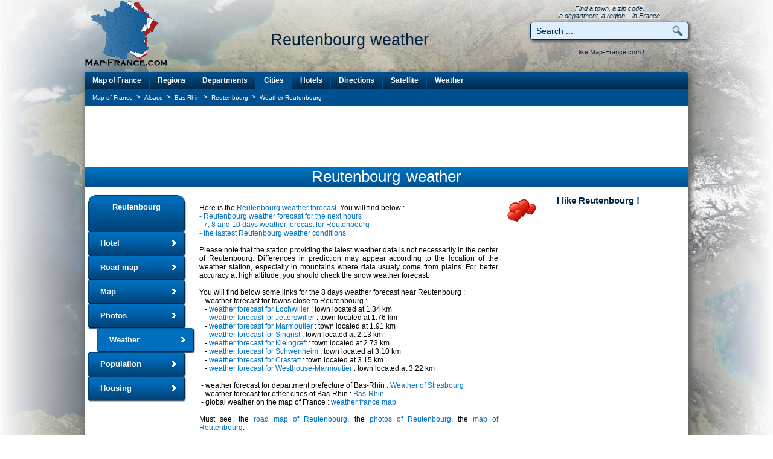

--- FILE ---
content_type: text/html; charset=utf-8
request_url: https://www.map-france.com/Reutenbourg-67440/weather-Reutenbourg.html
body_size: 10859
content:
<head>
<title>WEATHER REUTENBOURG - Weather map  of Reutenbourg 67440 France</title>
<meta name="description" content="WEATHER REUTENBOURG - Weather map  of Reutenbourg 67440 France. 10 days weather forecast Bas-Rhin Alsace" />
<meta name="keywords" content="WEATHER REUTENBOURG, weather  of the town of Reutenbourg, weather map Reutenbourg, france weather map Reutenbourg, weather france Reutenbourg, weather Reutenbourg 67440, map of france weather Reutenbourg" />
<meta name="robots" content="index, follow" />
<meta http-equiv="content-type" content="text/html; charset=utf-8" />
<meta http-equiv="content-style-type" content="text/css" />
<link rel="canonical" href="https://www.map-france.com/Reutenbourg-67440/weather-Reutenbourg.html" />
<link rel="shortcut icon" href="https://www.map-france.com/images/map-france.ico" />
<link href="https://www.map-france.com/css/weather.css" rel="stylesheet">
<link rel="stylesheet" href="https://maxcdn.bootstrapcdn.com/font-awesome/4.4.0/css/font-awesome.min.css">
<link rel="stylesheet" href="https://cdnjs.cloudflare.com/ajax/libs/weather-icons/2.0.5/css/weather-icons.min.css">
<link rel="stylesheet" href="https://www.map-france.com/css/style_v3.css" type="text/css"/>
<script type="text/javascript" src="//ajax.googleapis.com/ajax/libs/jquery/2.1.4/jquery.min.js"></script>
<script type="text/javascript" src="//ajax.googleapis.com/ajax/libs/jqueryui/1.11.4/jquery-ui.min.js"></script>
<link href="https://www.map-france.com/css/weather-icons.min.css" rel="stylesheet">
<link href="https://www.map-france.com/css/weather-icons-wind.min.css" rel="stylesheet">
<script language="JavaScript" type="text/javascript">
if (top.frames.length!=0) {
	top.location=self.document.location;
}

ajout_recherche = true;
ajout_recherche_secondaire = false;



$(function() {

	 $.widget( "custom.catcomplete", $.ui.autocomplete, {
		_create: function() {
			this._super();
			this.widget().menu( "option", "items", "> :not(.ui-autocomplete-category)" );
		},
		_renderMenu: function( ul, items ) {
			var that = this,
			currentCategory = "";
			$.each( items, function( index, item ) {
				var li;
				if ( item.category != currentCategory ) {
					ul.append( "<li class='ui-autocomplete-category'>" + item.category + "</li>" );
					currentCategory = item.category;
				}
				li = that._renderItemData( ul, item );
				if ( item.category ) {
					li.attr( "aria-label", item.category + " : " + item.label );
				}
			});
		},
		_renderItemData: function( ul, item ) {
			return $( "<li>" )
			.data( "ui-autocomplete-item", item )
			.append('<a href="' + item.url + '">' + item.html + '</a>')
			.appendTo( ul );
		}
	});
	
	$("#search").catcomplete({
		delay: 0,
		source: "https://www.map-france.com/ajax-search.html",
		minLength: 1,
		focus: function( event, ui ) {
			if (ui.item) {
				if (ui.item.label) {
					$( "#search" ).val( ui.item.label );
				}
			}
			return false;
		},
		select: function( event, ui ) {
			if (ui.item) {
				if (ui.item.label) {
					$('#search').val(ui.item.label);
					$('#formquicksearch').submit();
				}
			}
		}
	});
		
	if (ajout_recherche) {
		$("#q_search").catcomplete({
			delay: 0,
			source: "https://www.map-france.com/ajax-search.html",
			minLength: 1,
			focus: function( event, ui ) {
				if (ui.item) {
					if (ui.item.label) {
						$( "#q_search" ).val( ui.item.label );
					}
				}
				return false;
			},
			select: function( event, ui ) {
				if (ui.item){
					if (ui.item.label){
						$('#q_search').val(ui.item.label);
						$('#formprincipalsearch').submit();
					}
				}
			}
		});
	}

	if (ajout_recherche_secondaire) {
		$("#q_search_2").catcomplete({
			delay: 0,
			source: "https://www.map-france.com/ajax-search.html",
			minLength: 1,
			focus: function( event, ui ) {
				if (ui.item) {
					if (ui.item.label) {
						$( "#q_search_2" ).val( ui.item.label );
					}
				}
				return false;
			},
			select: function( event, ui ) {
				if (ui.item){
					if (ui.item.label){
						$('#q_search_2').val(ui.item.label);
						$('#formsecondquicksearch').submit();
					}
				}
			}
		});
	}
	
});	
</script>
<script async src="https://pagead2.googlesyndication.com/pagead/js/adsbygoogle.js"></script>
<script>
  (adsbygoogle = window.adsbygoogle || []).push({
	google_ad_client: "ca-pub-9264065288375924",
	enable_page_level_ads: true,
	overlays: {bottom: true}
  });
</script><script async src="https://fundingchoicesmessages.google.com/i/pub-9264065288375924?ers=1" nonce="lrpV5GQbOeWYIQfGdUBrMQ"></script><script nonce="lrpV5GQbOeWYIQfGdUBrMQ">(function() {function signalGooglefcPresent() {if (!window.frames['googlefcPresent']) {if (document.body) {const iframe = document.createElement('iframe'); iframe.style = 'width: 0; height: 0; border: none; z-index: -1000; left: -1000px; top: -1000px;'; iframe.style.display = 'none'; iframe.name = 'googlefcPresent'; document.body.appendChild(iframe);} else {setTimeout(signalGooglefcPresent, 0);}}}signalGooglefcPresent();})();</script>
<script>(function(){/*

 Copyright The Closure Library Authors.
 SPDX-License-Identifier: Apache-2.0
*/
'use strict';var aa=function(a){var b=0;return function(){return b<a.length?{done:!1,value:a[b++]}:{done:!0}}},ba="function"==typeof Object.create?Object.create:function(a){var b=function(){};b.prototype=a;return new b},k;if("function"==typeof Object.setPrototypeOf)k=Object.setPrototypeOf;else{var m;a:{var ca={a:!0},n={};try{n.__proto__=ca;m=n.a;break a}catch(a){}m=!1}k=m?function(a,b){a.__proto__=b;if(a.__proto__!==b)throw new TypeError(a+" is not extensible");return a}:null}
var p=k,q=function(a,b){a.prototype=ba(b.prototype);a.prototype.constructor=a;if(p)p(a,b);else for(var c in b)if("prototype"!=c)if(Object.defineProperties){var d=Object.getOwnPropertyDescriptor(b,c);d&&Object.defineProperty(a,c,d)}else a[c]=b[c];a.v=b.prototype},r=this||self,da=function(){},t=function(a){return a};var u;var w=function(a,b){this.g=b===v?a:""};w.prototype.toString=function(){return this.g+""};var v={},x=function(a){if(void 0===u){var b=null;var c=r.trustedTypes;if(c&&c.createPolicy){try{b=c.createPolicy("goog#html",{createHTML:t,createScript:t,createScriptURL:t})}catch(d){r.console&&r.console.error(d.message)}u=b}else u=b}a=(b=u)?b.createScriptURL(a):a;return new w(a,v)};var A=function(){return Math.floor(2147483648*Math.random()).toString(36)+Math.abs(Math.floor(2147483648*Math.random())^Date.now()).toString(36)};var B={},C=null;var D="function"===typeof Uint8Array;function E(a,b,c){return"object"===typeof a?D&&!Array.isArray(a)&&a instanceof Uint8Array?c(a):F(a,b,c):b(a)}function F(a,b,c){if(Array.isArray(a)){for(var d=Array(a.length),e=0;e<a.length;e++){var f=a[e];null!=f&&(d[e]=E(f,b,c))}Array.isArray(a)&&a.s&&G(d);return d}d={};for(e in a)Object.prototype.hasOwnProperty.call(a,e)&&(f=a[e],null!=f&&(d[e]=E(f,b,c)));return d}
function ea(a){return F(a,function(b){return"number"===typeof b?isFinite(b)?b:String(b):b},function(b){var c;void 0===c&&(c=0);if(!C){C={};for(var d="ABCDEFGHIJKLMNOPQRSTUVWXYZabcdefghijklmnopqrstuvwxyz0123456789".split(""),e=["+/=","+/","-_=","-_.","-_"],f=0;5>f;f++){var h=d.concat(e[f].split(""));B[f]=h;for(var g=0;g<h.length;g++){var l=h[g];void 0===C[l]&&(C[l]=g)}}}c=B[c];d=Array(Math.floor(b.length/3));e=c[64]||"";for(f=h=0;h<b.length-2;h+=3){var y=b[h],z=b[h+1];l=b[h+2];g=c[y>>2];y=c[(y&3)<<
4|z>>4];z=c[(z&15)<<2|l>>6];l=c[l&63];d[f++]=""+g+y+z+l}g=0;l=e;switch(b.length-h){case 2:g=b[h+1],l=c[(g&15)<<2]||e;case 1:b=b[h],d[f]=""+c[b>>2]+c[(b&3)<<4|g>>4]+l+e}return d.join("")})}var fa={s:{value:!0,configurable:!0}},G=function(a){Array.isArray(a)&&!Object.isFrozen(a)&&Object.defineProperties(a,fa);return a};var H;var J=function(a,b,c){var d=H;H=null;a||(a=d);d=this.constructor.u;a||(a=d?[d]:[]);this.j=d?0:-1;this.h=null;this.g=a;a:{d=this.g.length;a=d-1;if(d&&(d=this.g[a],!(null===d||"object"!=typeof d||Array.isArray(d)||D&&d instanceof Uint8Array))){this.l=a-this.j;this.i=d;break a}void 0!==b&&-1<b?(this.l=Math.max(b,a+1-this.j),this.i=null):this.l=Number.MAX_VALUE}if(c)for(b=0;b<c.length;b++)a=c[b],a<this.l?(a+=this.j,(d=this.g[a])?G(d):this.g[a]=I):(d=this.l+this.j,this.g[d]||(this.i=this.g[d]={}),(d=this.i[a])?
G(d):this.i[a]=I)},I=Object.freeze(G([])),K=function(a,b){if(-1===b)return null;if(b<a.l){b+=a.j;var c=a.g[b];return c!==I?c:a.g[b]=G([])}if(a.i)return c=a.i[b],c!==I?c:a.i[b]=G([])},M=function(a,b){var c=L;if(-1===b)return null;a.h||(a.h={});if(!a.h[b]){var d=K(a,b);d&&(a.h[b]=new c(d))}return a.h[b]};J.prototype.toJSON=function(){var a=N(this,!1);return ea(a)};
var N=function(a,b){if(a.h)for(var c in a.h)if(Object.prototype.hasOwnProperty.call(a.h,c)){var d=a.h[c];if(Array.isArray(d))for(var e=0;e<d.length;e++)d[e]&&N(d[e],b);else d&&N(d,b)}return a.g},O=function(a,b){H=b=b?JSON.parse(b):null;a=new a(b);H=null;return a};J.prototype.toString=function(){return N(this,!1).toString()};var P=function(a){J.call(this,a)};q(P,J);function ha(a){var b,c=(a.ownerDocument&&a.ownerDocument.defaultView||window).document,d=null===(b=c.querySelector)||void 0===b?void 0:b.call(c,"script[nonce]");(b=d?d.nonce||d.getAttribute("nonce")||"":"")&&a.setAttribute("nonce",b)};var Q=function(a,b){b=String(b);"application/xhtml+xml"===a.contentType&&(b=b.toLowerCase());return a.createElement(b)},R=function(a){this.g=a||r.document||document};R.prototype.appendChild=function(a,b){a.appendChild(b)};var S=function(a,b,c,d,e,f){try{var h=a.g,g=Q(a.g,"SCRIPT");g.async=!0;g.src=b instanceof w&&b.constructor===w?b.g:"type_error:TrustedResourceUrl";ha(g);h.head.appendChild(g);g.addEventListener("load",function(){e();d&&h.head.removeChild(g)});g.addEventListener("error",function(){0<c?S(a,b,c-1,d,e,f):(d&&h.head.removeChild(g),f())})}catch(l){f()}};var ia=r.atob("aHR0cHM6Ly93d3cuZ3N0YXRpYy5jb20vaW1hZ2VzL2ljb25zL21hdGVyaWFsL3N5c3RlbS8xeC93YXJuaW5nX2FtYmVyXzI0ZHAucG5n"),ja=r.atob("WW91IGFyZSBzZWVpbmcgdGhpcyBtZXNzYWdlIGJlY2F1c2UgYWQgb3Igc2NyaXB0IGJsb2NraW5nIHNvZnR3YXJlIGlzIGludGVyZmVyaW5nIHdpdGggdGhpcyBwYWdlLg=="),ka=r.atob("RGlzYWJsZSBhbnkgYWQgb3Igc2NyaXB0IGJsb2NraW5nIHNvZnR3YXJlLCB0aGVuIHJlbG9hZCB0aGlzIHBhZ2Uu"),la=function(a,b,c){this.h=a;this.j=new R(this.h);this.g=null;this.i=[];this.l=!1;this.o=b;this.m=c},V=function(a){if(a.h.body&&!a.l){var b=
function(){T(a);r.setTimeout(function(){return U(a,3)},50)};S(a.j,a.o,2,!0,function(){r[a.m]||b()},b);a.l=!0}},T=function(a){for(var b=W(1,5),c=0;c<b;c++){var d=X(a);a.h.body.appendChild(d);a.i.push(d)}b=X(a);b.style.bottom="0";b.style.left="0";b.style.position="fixed";b.style.width=W(100,110).toString()+"%";b.style.zIndex=W(2147483544,2147483644).toString();b.style["background-color"]=ma(249,259,242,252,219,229);b.style["box-shadow"]="0 0 12px #888";b.style.color=ma(0,10,0,10,0,10);b.style.display=
"flex";b.style["justify-content"]="center";b.style["font-family"]="Roboto, Arial";c=X(a);c.style.width=W(80,85).toString()+"%";c.style.maxWidth=W(750,775).toString()+"px";c.style.margin="24px";c.style.display="flex";c.style["align-items"]="flex-start";c.style["justify-content"]="center";d=Q(a.j.g,"IMG");d.className=A();d.src=ia;d.style.height="24px";d.style.width="24px";d.style["padding-right"]="16px";var e=X(a),f=X(a);f.style["font-weight"]="bold";f.textContent=ja;var h=X(a);h.textContent=ka;Y(a,
e,f);Y(a,e,h);Y(a,c,d);Y(a,c,e);Y(a,b,c);a.g=b;a.h.body.appendChild(a.g);b=W(1,5);for(c=0;c<b;c++)d=X(a),a.h.body.appendChild(d),a.i.push(d)},Y=function(a,b,c){for(var d=W(1,5),e=0;e<d;e++){var f=X(a);b.appendChild(f)}b.appendChild(c);c=W(1,5);for(d=0;d<c;d++)e=X(a),b.appendChild(e)},W=function(a,b){return Math.floor(a+Math.random()*(b-a))},ma=function(a,b,c,d,e,f){return"rgb("+W(Math.max(a,0),Math.min(b,255)).toString()+","+W(Math.max(c,0),Math.min(d,255)).toString()+","+W(Math.max(e,0),Math.min(f,
255)).toString()+")"},X=function(a){a=Q(a.j.g,"DIV");a.className=A();return a},U=function(a,b){0>=b||null!=a.g&&0!=a.g.offsetHeight&&0!=a.g.offsetWidth||(na(a),T(a),r.setTimeout(function(){return U(a,b-1)},50))},na=function(a){var b=a.i;var c="undefined"!=typeof Symbol&&Symbol.iterator&&b[Symbol.iterator];b=c?c.call(b):{next:aa(b)};for(c=b.next();!c.done;c=b.next())(c=c.value)&&c.parentNode&&c.parentNode.removeChild(c);a.i=[];(b=a.g)&&b.parentNode&&b.parentNode.removeChild(b);a.g=null};var pa=function(a,b,c,d,e){var f=oa(c),h=function(l){l.appendChild(f);r.setTimeout(function(){f?(0!==f.offsetHeight&&0!==f.offsetWidth?b():a(),f.parentNode&&f.parentNode.removeChild(f)):a()},d)},g=function(l){document.body?h(document.body):0<l?r.setTimeout(function(){g(l-1)},e):b()};g(3)},oa=function(a){var b=document.createElement("div");b.className=a;b.style.width="1px";b.style.height="1px";b.style.position="absolute";b.style.left="-10000px";b.style.top="-10000px";b.style.zIndex="-10000";return b};var L=function(a){J.call(this,a)};q(L,J);var qa=function(a){J.call(this,a)};q(qa,J);var ra=function(a,b){this.l=a;this.m=new R(a.document);this.g=b;this.i=K(this.g,1);b=M(this.g,2);this.o=x(K(b,4)||"");this.h=!1;b=M(this.g,13);b=x(K(b,4)||"");this.j=new la(a.document,b,K(this.g,12))};ra.prototype.start=function(){sa(this)};
var sa=function(a){ta(a);S(a.m,a.o,3,!1,function(){a:{var b=a.i;var c=r.btoa(b);if(c=r[c]){try{var d=O(P,r.atob(c))}catch(e){b=!1;break a}b=b===K(d,1)}else b=!1}b?Z(a,K(a.g,14)):(Z(a,K(a.g,8)),V(a.j))},function(){pa(function(){Z(a,K(a.g,7));V(a.j)},function(){return Z(a,K(a.g,6))},K(a.g,9),K(a.g,10),K(a.g,11))})},Z=function(a,b){a.h||(a.h=!0,a=new a.l.XMLHttpRequest,a.open("GET",b,!0),a.send())},ta=function(a){var b=r.btoa(a.i);a.l[b]&&Z(a,K(a.g,5))};(function(a,b){r[a]=function(c){for(var d=[],e=0;e<arguments.length;++e)d[e-0]=arguments[e];r[a]=da;b.apply(null,d)}})("__h82AlnkH6D91__",function(a){"function"===typeof window.atob&&(new ra(window,O(qa,window.atob(a)))).start()});}).call(this);

window.__h82AlnkH6D91__("[base64]/[base64]/[base64]/[base64]");</script>
<!-- Google tag (gtag.js) -->
<script async src="https://www.googletagmanager.com/gtag/js?id=G-C1X6W4KVRC"></script>
<script>
  window.dataLayer = window.dataLayer || [];
  function gtag(){dataLayer.push(arguments);}
  gtag('js', new Date());

  gtag('config', 'G-C1X6W4KVRC');
</script>
</head>
<body>
<div class = "backgr"></div>
<div id="preload-01"></div>
<div id="preload-02"></div>
<div id="preload-03"></div>
<div id="preload-04"></div>
<div id="preload-05"></div>
<div id="preload-06"></div>
<div id="total">
	<table class="haut" align="center" valign="top" border="0" cellpadding="0" cellspacing="0">
		<tr>
			<td align="left" valign="top" width="140">
				<a href="https://www.map-france.com" title="Map of France" border="0">
					<img src="https://www.map-france.com/images/logo-map-france.png" border="0" title="Map of France" alt="Map of France" itemprop="image" />
				</a>
			</td>
			<td align="center" valign="bottom" width="610">
				<h1 itemprop="name">Reutenbourg weather</h1>
				<br/>
				<br/>
			</td>
			<td align="center" valign="bottom" width="260">
				<span class="inforech">
					Find a town, a zip code,
					<br/>a department, a region... in France
				</span>
				<form action="https://www.map-france.com/search/" name="formquicksearch" method="post" style="display:inline" onsubmit="if (this.search.value=='Search ...' || this.search.value=='Enter a location') {this.search.value=''}">
					<div class="holder"><input type="text" value="Search ..." name="search" id="search" class="inputrech" onclick="if (this.value=='Search ...' || this.value=='Enter a location') {this.value=''}" /><input type="submit" class="inputrechbutton" value=" " /></div>
				</form>
				<div class="holderjaime" valign="middle" align="center">
					<table id="aimecartesfrance" width="260" align="center" valign="top" border="0" cellpadding="0" cellspacing="0">
						<tr>
							<td colspan="2" align="center" valign="middle">
								I like Map-France.com !
							</td>
						</tr>
						<tr>
							<td width="90" align="left" valign="top">
								&nbsp;
							</td>
							<td width="170" align="right" valign="top">
								&nbsp;
							</td>
						</tr>
					</table>
				<div/>
			</td>
		</tr>
	</table>
	<table class="contenu" align="center" valign="top" border="0" cellpadding="0" cellspacing="0">
		<tr>
			<td colspan="2" width="1000" align="center" valign="top">
				<div class="divmenu">
					<div id="topnavi">
						<ul>
							<li class="gauche"><a class="gauche" href="https://www.map-france.com" title="Map of France">Map of France</a></li>
							<li><a href="https://www.map-france.com/regions/" title="Map of France Regions">Regions</a></li>
							<li><a href="https://www.map-france.com/departments/" title="Map of France Departments">Departments</a></li>
							<li><a class="selection" href="https://www.map-france.com/cities/" title="Map of France Cities">Cities</a></li>
							<li><a href="https://www.map-france.com/hotel/" title="Map of France Hotels">Hotels</a></li>
							<li><a href="https://www.map-france.com/directions/" title="Road map of France and driving directions">Directions</a></li>
							<li><a href="https://www.map-france.com/satellite/" title="Satellite Map of France">Satellite</a></li>
							<li><a href="https://www.map-france.com/weather/" title="Weather Map of France">Weather</a></li>
						</ul>
					</div>
				</div>
			</td>
		</tr>
		<tr>
			<td colspan="2" width="1000" align="center" valign="top">
				<table class="tfil" align="center" border="0" cellpadding="0" cellspacing="0">
					<tr>
						<td align="left" width="800">
							<ul class="breadcrumb" style="list-style-type:none;padding:0;margin:0;" itemscope itemtype="https://schema.org/BreadcrumbList">
	<li id="breadcrumb_a" style="display:inline;" itemprop="itemListElement" itemscope itemtype="https://schema.org/ListItem">
		<a itemprop="item" class="fil" href="https://www.map-france.com">
			<span itemprop="name">Map of France</span>
		</a>
		<meta itemprop="position" content="1" />
	</li>
			<li id="breadcrumb_b" style="display:inline;" itemprop="itemListElement" itemscope itemtype="https://schema.org/ListItem">
			&nbsp;>&nbsp;
			<a itemprop="item" class="fil" href="https://www.map-france.com/region-Alsace/">
				<span itemprop="name">Alsace</span>
			</a>
			<meta itemprop="position" content="2" />
		</li>
				<li id="breadcrumb_c" style="display:inline;" itemprop="itemListElement" itemscope itemtype="https://schema.org/ListItem">
			&nbsp;>&nbsp;
			<a itemprop="item" class="fil" href="https://www.map-france.com/department-Bas-Rhin/">
				<span itemprop="name">Bas-Rhin</span>
			</a>
			<meta itemprop="position" content="3" />
		</li>
					<li id="breadcrumb_d" style="display:inline;" itemprop="itemListElement" itemscope itemtype="https://schema.org/ListItem">
			&nbsp;>&nbsp;
			<a itemprop="item" class="fil" href="https://www.map-france.com/Reutenbourg-67440/">
				<span itemprop="name">Reutenbourg</span>
			</a>
			<meta itemprop="position" content="4" />
		</li>
					<li id="breadcrumb_e" style="display:inline;" itemprop="itemListElement" itemscope itemtype="https://schema.org/ListItem">
			&nbsp;>&nbsp;
			<a itemprop="item" class="fil" href="https://www.map-france.com/Reutenbourg-67440/weather-Reutenbourg.html">
				<span itemprop="name">Weather Reutenbourg</span>
			</a>
			<meta itemprop="position" content="5" />
		</li>
	</ul>						</td>
						<td align="right" width="200">
							&nbsp;
						</td>
					</tr>
				</table>
			</td>
		</tr>
		<tr>
			<td colspan="2" valign="top" width="1000" align="center">
				<table class="pub" align="center" border="0" cellpadding="0" cellspacing="0">
					<tr>
						<td align="center" valign="middle" width="1000">
							<script async src="https://pagead2.googlesyndication.com/pagead/js/adsbygoogle.js"></script>
<!-- MapFrance Top Leaderboard -->
<ins class="adsbygoogle"
     style="display:inline-block;width:728px;height:90px"
     data-ad-client="ca-pub-9264065288375924"
     data-ad-slot="8240644626"></ins>
<script>
     (adsbygoogle = window.adsbygoogle || []).push({});
</script>						</td>
					</tr>
				</table>
			</td>
		</tr>
		<tr>
			<td width="1000" colspan="2" align="center" valign="top">
				<a href="https://www.map-france.com/Reutenbourg-67440/weather-Reutenbourg.html"><h2>Reutenbourg weather</h2></a>
			<td>
		</tr>
		<tr>
			<td valign="top" width="175" align="left" >
				<div class="divmenuville">
					<div id="bottomnavi">
						<ul>
							<li class="naviheader"><a class="naviheader"  href="https://www.map-france.com/Reutenbourg-67440/" title="The town of Reutenbourg">Reutenbourg</a></li>
							<li><a href="https://www.map-france.com/Reutenbourg-67440/hotel-Reutenbourg.html" title="Hotel Reutenbourg">Hotel</a></li>
															<li><a href="https://www.map-france.com/Reutenbourg-67440/road-map-Reutenbourg.html" title="Road map of Reutenbourg">Road map</a></li>
														<li><a href="https://www.map-france.com/Reutenbourg-67440/map-Reutenbourg.html" title="Map of Reutenbourg">Map</a></li>
							<li><a href="https://www.map-france.com/Reutenbourg-67440/photos-Reutenbourg.html" title="Photos of Reutenbourg">Photos</a></li>
							<li><a class="selection" href="https://www.map-france.com/Reutenbourg-67440/weather-Reutenbourg.html" title="Weather of Reutenbourg">Weather</a></li>
															<li><a href="https://www.map-france.com/Reutenbourg-67440/population-Reutenbourg.html" title="Population of Reutenbourg">Population</a></li>
																						<li><a href="https://www.map-france.com/Reutenbourg-67440/housing-Reutenbourg.html" title="Housing of Reutenbourg">Housing</a></li>
													</ul>
					</div>
				</div>
				<br/><br/>
			</td>
			<td valign="top" width="825" align="left">
				<table border="0" cellspacing="0" cellpadding="0" width="825">
				    <tr>
						<td valign="top" width="525" style="padding-left:15px;padding-right:15px;text-align:justify;">
							<br/>Here is the <strong><a href="https://www.map-france.com/Reutenbourg-67440/weather-Reutenbourg.html" title="Weather of Reutenbourg">Reutenbourg weather forecast</a></strong>. You will find below :
							<br/><a href="#Reutenbourg-next-hours-weather-forecast"> - Reutenbourg weather forecast for the next hours</a>
							<br/><a href="#Reutenbourg-weather-forecast"> - 7, 8 and 10 days weather forecast for Reutenbourg </a>
							<br/><a href="#lastest-Reutenbourg-weather-conditions"> - the lastest Reutenbourg weather conditions</a>
							<br/>
							<br/>Please note that the station providing the latest weather data is not necessarily in the center of Reutenbourg. Differences in prediction may appear according to the location of the weather station, especially in mountains where data usualy come from plains. For better accuracy at high altitude, you should check the snow weather forecast.
							<br/>
							<br/>You will find below some links for the 8 days weather forecast near Reutenbourg&nbsp;:
							<br/>&nbsp;-&nbsp;weather forecast for towns close to Reutenbourg&nbsp;:<br/>
							&nbsp;&nbsp;&nbsp;-&nbsp;<a href="https://www.map-france.com/Lochwiller-67440/weather-Lochwiller.html">weather forecast for Lochwiller</a> : town located at 1.34 km<br/>&nbsp;&nbsp;&nbsp;-&nbsp;<a href="https://www.map-france.com/Jetterswiller-67440/weather-Jetterswiller.html">weather forecast for Jetterswiller</a> : town located at 1.76 km<br/>&nbsp;&nbsp;&nbsp;-&nbsp;<a href="https://www.map-france.com/Marmoutier-67440/weather-Marmoutier.html">weather forecast for Marmoutier</a> : town located at 1.91 km<br/>&nbsp;&nbsp;&nbsp;-&nbsp;<a href="https://www.map-france.com/Singrist-67440/weather-Singrist.html">weather forecast for Singrist</a> : town located at 2.13 km<br/>&nbsp;&nbsp;&nbsp;-&nbsp;<a href="https://www.map-france.com/Kleingoeft-67440/weather-Kleingoeft.html">weather forecast for Kleingœft</a> : town located at 2.73 km<br/>&nbsp;&nbsp;&nbsp;-&nbsp;<a href="https://www.map-france.com/Schwenheim-67440/weather-Schwenheim.html">weather forecast for Schwenheim</a> : town located at 3.10 km<br/>&nbsp;&nbsp;&nbsp;-&nbsp;<a href="https://www.map-france.com/Crastatt-67310/weather-Crastatt.html">weather forecast for Crastatt</a> : town located at 3.15 km<br/>&nbsp;&nbsp;&nbsp;-&nbsp;<a href="https://www.map-france.com/Westhouse-Marmoutier-67440/weather-Westhouse-Marmoutier.html">weather forecast for Westhouse-Marmoutier</a> : town located at 3.22 km<br/><br/>
														&nbsp;-&nbsp;weather forecast for department prefecture of Bas-Rhin : <a href="https://www.map-france.com/Strasbourg-67000/weather-Strasbourg.html">Weather  of Strasbourg</a><br/>
														&nbsp;-&nbsp;weather forecast for other cities of Bas-Rhin : <a href="https://www.map-france.com/department-Bas-Rhin/" title="Department Bas-Rhin (67)">Bas-Rhin</a>
							<br/>
							&nbsp;-&nbsp;global weather on the map of France : <a href="https://www.map-france.com/weather/" title="Weather France map">weather france map</a></li>
							<br/>
							<br/>Must see: the <a href="https://www.map-france.com/Reutenbourg-67440/road-map-Reutenbourg.html" title="Road map of Reutenbourg">road map of Reutenbourg</a>, the <a href="https://www.map-france.com/Reutenbourg-67440/photos-Reutenbourg.html" title="Photos of Reutenbourg">photos of Reutenbourg</a>, the <a href="https://www.map-france.com/Reutenbourg-67440/map-Reutenbourg.html" title="Map of Reutenbourg">map of Reutenbourg</a>.
							<br/>
						</td>
						<td valign="top" align="center" width="300">
							<table border="0" cellspacing="0" cellpadding="0" width="300" style="background:transparent url(https://www.map-france.com/images/coup-de-coeur.gif) no-repeat 0px 0px;">
								<tr height="35">
									<td colspan="3" valign="top" align="center" >
										<div id="aime">I like Reutenbourg !</div>
									</td>
								</tr>
								<tr height="70">
									<td valign="top" colspan="2" align="center" width="200">
										&nbsp;
									</td>
									<td valign="top" align="center" width="100">
										&nbsp;
									</td>
								</tr>
							</table>
							<script async src="https://pagead2.googlesyndication.com/pagead/js/adsbygoogle.js"></script>
<!-- MapFrance Geo Rectangle -->
<ins class="adsbygoogle"
     style="display:inline-block;width:300px;height:250px"
     data-ad-client="ca-pub-9264065288375924"
     data-ad-slot="0043716627"></ins>
<script>
     (adsbygoogle = window.adsbygoogle || []).push({});
</script>						</td>
					</tr>
				</table>
			</td>
		</tr>
		<tr>
			<td valign="top" colspan="2" width="1000" align="center">
				<br/>
				<br/>
				<a style="font-style:" name="Reutenbourg-weather-forecast"><h2>7, 8 and 10 days weather forecast for Reutenbourg</h2></a>
				<div style="width:870px;min-width:870px;padding:10px;border:1px solid #42A904;background-color:#DEFFCA;color:#333333;"><h3 style="color:#333333;text-decoration:none;font-style:normal;font-weight:bold;font-size:14px;padding:0px;margin:0px;display:inline;">Week Forecast:</h3>
				<br/>The latest weather data for Reutenbourg were collected Monday, 19 January 2026 at 08:05 from the nearest observation station of Marmoutier.</div>
				<br/>
			
				<!-- /forecast -->
				<table border="0" cellpadding="0" cellspacing="0" width="910">
				<tr><td valign="top" align="center" style="width:410px;min-width:410px;max-width:410px;margin:20px;"><table border="0" cellpadding="0" cellspacing="0" width="410"><tr><td class="hoteltitle" width="410"><strong>Monday, January 19th</strong></td></tr><tr><td class="hotelvalue" style="border-left:1px solid #0060a0;text-align:center;"><table border="0" cellpadding="0" cellspacing="0" width="410"><tr><td class="hotelc" width="110" style="text-align:center;"><i class="wi wi-cloud" width="80" height="80" style="color:#0060a0;font-size:50px;margin:15px 15px 15px 15px;"></i><br style="clear:both"/><span style="color:#df691a;font-size:18px;"><b>3</b>°C </span> &nbsp;&nbsp;&nbsp;&nbsp;<span style="color:#5bc0de;font-size:18px;"><b>0</b>°C </span><br/><br/><i class="wi wi-umbrella"></i> 0%<br/><i class="wi wi-cloudy"></i>&nbsp;76%<br/><br/></td><td width="320" style="text-align:left;padding-left:10px;"><br/><span style="font-size:14px;">Mostly cloudy</span><br/><br/><b><i>Temperature Max:</i></b> 3°C&nbsp;&nbsp;&nbsp;&nbsp;<b><i>Temperature Min:</i></b> 0°C<br/><b><i>Precipitation Probability:</i></b> 0% <br/><b><i>Percentage of sky occluded by clouds:</i></b> 76%<br/><b><i>Wind speed:</i></b> 4 km/h West<br/><b><i>Humidity:</i></b> 92%&deg;&nbsp;&nbsp;&nbsp;&nbsp;&nbsp;&nbsp;&nbsp;&nbsp;<b><i>UV Index:</i></b> 1<br/><b><i>Sunrise:</i></b> <i class="wi wi-sunrise"></i> 08:14 &nbsp;&nbsp;&nbsp;&nbsp;<b><i>Sunset:</i></b> <i class="wi wi-sunset"></i>17:08</td></tr></table></td></tr></table><br/></td><td valign="top" align="center" style="width:410px;min-width:410px;max-width:410px;margin:20px;"><table border="0" cellpadding="0" cellspacing="0" width="410"><tr><td class="hoteltitle" width="410"><strong>Tuesday, January 20th</strong></td></tr><tr><td class="hotelvalue" style="border-left:1px solid #0060a0;text-align:center;"><table border="0" cellpadding="0" cellspacing="0" width="410"><tr><td class="hotelc" width="110" style="text-align:center;"><i class="wi wi-cloud" width="80" height="80" style="color:#0060a0;font-size:50px;margin:15px 15px 15px 15px;"></i><br style="clear:both"/><span style="color:#df691a;font-size:18px;"><b>3</b>°C </span> &nbsp;&nbsp;&nbsp;&nbsp;<span style="color:#5bc0de;font-size:18px;"><b>-1</b>°C </span><br/><br/><i class="wi wi-umbrella"></i> 0%<br/><i class="wi wi-cloudy"></i>&nbsp;73%<br/><br/></td><td width="320" style="text-align:left;padding-left:10px;"><br/><span style="font-size:14px;">Mostly cloudy</span><br/><br/><b><i>Temperature Max:</i></b> 3°C&nbsp;&nbsp;&nbsp;&nbsp;<b><i>Temperature Min:</i></b> -1°C<br/><b><i>Precipitation Probability:</i></b> 0% <br/><b><i>Percentage of sky occluded by clouds:</i></b> 73%<br/><b><i>Wind speed:</i></b> 4 km/h West<br/><b><i>Humidity:</i></b> 91%&deg;&nbsp;&nbsp;&nbsp;&nbsp;&nbsp;&nbsp;&nbsp;&nbsp;<b><i>UV Index:</i></b> 1<br/><b><i>Sunrise:</i></b> <i class="wi wi-sunrise"></i> 08:14 &nbsp;&nbsp;&nbsp;&nbsp;<b><i>Sunset:</i></b> <i class="wi wi-sunset"></i>17:09</td></tr></table></td></tr></table><br/></td></tr><tr><td valign="top" align="center" style="width:410px;min-width:410px;max-width:410px;margin:20px;"><table border="0" cellpadding="0" cellspacing="0" width="410"><tr><td class="hoteltitle" width="410"><strong>Wednesday, January 21st</strong></td></tr><tr><td class="hotelvalue" style="border-left:1px solid #0060a0;text-align:center;"><table border="0" cellpadding="0" cellspacing="0" width="410"><tr><td class="hotelc" width="110" style="text-align:center;"><i class="wi wi-cloud" width="80" height="80" style="color:#0060a0;font-size:50px;margin:15px 15px 15px 15px;"></i><br style="clear:both"/><span style="color:#df691a;font-size:18px;"><b>4</b>°C </span> &nbsp;&nbsp;&nbsp;&nbsp;<span style="color:#5bc0de;font-size:18px;"><b>-2</b>°C </span><br/><br/><i class="wi wi-umbrella"></i> 0%<br/><i class="wi wi-cloudy"></i>&nbsp;77%<br/><br/></td><td width="320" style="text-align:left;padding-left:10px;"><br/><span style="font-size:14px;">Mostly cloudy</span><br/><br/><b><i>Temperature Max:</i></b> 4°C&nbsp;&nbsp;&nbsp;&nbsp;<b><i>Temperature Min:</i></b> -2°C<br/><b><i>Precipitation Probability:</i></b> 0% <br/><b><i>Percentage of sky occluded by clouds:</i></b> 77%<br/><b><i>Wind speed:</i></b> 5 km/h West<br/><b><i>Humidity:</i></b> 89%&deg;&nbsp;&nbsp;&nbsp;&nbsp;&nbsp;&nbsp;&nbsp;&nbsp;<b><i>UV Index:</i></b> 1<br/><b><i>Sunrise:</i></b> <i class="wi wi-sunrise"></i> 08:13 &nbsp;&nbsp;&nbsp;&nbsp;<b><i>Sunset:</i></b> <i class="wi wi-sunset"></i>17:11</td></tr></table></td></tr></table><br/></td><td valign="top" align="center" style="width:410px;min-width:410px;max-width:410px;margin:20px;"><table border="0" cellpadding="0" cellspacing="0" width="410"><tr><td class="hoteltitle" width="410"><strong>Thursday, January 22nd</strong></td></tr><tr><td class="hotelvalue" style="border-left:1px solid #0060a0;text-align:center;"><table border="0" cellpadding="0" cellspacing="0" width="410"><tr><td class="hotelc" width="110" style="text-align:center;"><i class="wi wi-cloud" width="80" height="80" style="color:#0060a0;font-size:50px;margin:15px 15px 15px 15px;"></i><br style="clear:both"/><span style="color:#df691a;font-size:18px;"><b>4</b>°C </span> &nbsp;&nbsp;&nbsp;&nbsp;<span style="color:#5bc0de;font-size:18px;"><b>-1</b>°C </span><br/><br/><i class="wi wi-umbrella"></i> 0%<br/><i class="wi wi-cloudy"></i>&nbsp;83%<br/><br/></td><td width="320" style="text-align:left;padding-left:10px;"><br/><span style="font-size:14px;">Mostly cloudy</span><br/><br/><b><i>Temperature Max:</i></b> 4°C&nbsp;&nbsp;&nbsp;&nbsp;<b><i>Temperature Min:</i></b> -1°C<br/><b><i>Precipitation Probability:</i></b> 0% <br/><b><i>Percentage of sky occluded by clouds:</i></b> 83%<br/><b><i>Wind speed:</i></b> 5 km/h West<br/><b><i>Humidity:</i></b> 83%&deg;&nbsp;&nbsp;&nbsp;&nbsp;&nbsp;&nbsp;&nbsp;&nbsp;<b><i>UV Index:</i></b> 1<br/><b><i>Sunrise:</i></b> <i class="wi wi-sunrise"></i> 08:12 &nbsp;&nbsp;&nbsp;&nbsp;<b><i>Sunset:</i></b> <i class="wi wi-sunset"></i>17:12</td></tr></table></td></tr></table><br/></td></tr><tr><td valign="top" align="center" style="width:410px;min-width:410px;max-width:410px;margin:20px;"><table border="0" cellpadding="0" cellspacing="0" width="410"><tr><td class="hoteltitle" width="410"><strong>Friday, January 23rd</strong></td></tr><tr><td class="hotelvalue" style="border-left:1px solid #0060a0;text-align:center;"><table border="0" cellpadding="0" cellspacing="0" width="410"><tr><td class="hotelc" width="110" style="text-align:center;"><i class="wi wi-cloud" width="80" height="80" style="color:#0060a0;font-size:50px;margin:15px 15px 15px 15px;"></i><br style="clear:both"/><span style="color:#df691a;font-size:18px;"><b>5</b>°C </span> &nbsp;&nbsp;&nbsp;&nbsp;<span style="color:#5bc0de;font-size:18px;"><b>-1</b>°C </span><br/><br/><i class="wi wi-umbrella"></i> 0%<br/><i class="wi wi-cloudy"></i>&nbsp;86%<br/><br/></td><td width="320" style="text-align:left;padding-left:10px;"><br/><span style="font-size:14px;">Mostly cloudy</span><br/><br/><b><i>Temperature Max:</i></b> 5°C&nbsp;&nbsp;&nbsp;&nbsp;<b><i>Temperature Min:</i></b> -1°C<br/><b><i>Precipitation Probability:</i></b> 0% <br/><b><i>Percentage of sky occluded by clouds:</i></b> 86%<br/><b><i>Wind speed:</i></b> 5 km/h West<br/><b><i>Humidity:</i></b> 85%&deg;&nbsp;&nbsp;&nbsp;&nbsp;&nbsp;&nbsp;&nbsp;&nbsp;<b><i>UV Index:</i></b> 1<br/><b><i>Sunrise:</i></b> <i class="wi wi-sunrise"></i> 08:11 &nbsp;&nbsp;&nbsp;&nbsp;<b><i>Sunset:</i></b> <i class="wi wi-sunset"></i>17:14</td></tr></table></td></tr></table><br/></td><td valign="top" align="center" style="width:410px;min-width:410px;max-width:410px;margin:20px;"><table border="0" cellpadding="0" cellspacing="0" width="410"><tr><td class="hoteltitle" width="410"><strong>Saturday, January 24th</strong></td></tr><tr><td class="hotelvalue" style="border-left:1px solid #0060a0;text-align:center;"><table border="0" cellpadding="0" cellspacing="0" width="410"><tr><td class="hotelc" width="110" style="text-align:center;"><i class="wi wi-day-cloudy" width="80" height="80" style="color:#0060a0;font-size:50px;margin:15px 15px 15px 15px;"></i><br style="clear:both"/><span style="color:#df691a;font-size:18px;"><b>4</b>°C </span> &nbsp;&nbsp;&nbsp;&nbsp;<span style="color:#5bc0de;font-size:18px;"><b>-0</b>°C </span><br/><br/><i class="wi wi-umbrella"></i> 45%<br/><i class="wi wi-cloudy"></i>&nbsp;83%<br/><br/></td><td width="320" style="text-align:left;padding-left:10px;"><br/><span style="font-size:14px;"></span><br/><br/><b><i>Temperature Max:</i></b> 4°C&nbsp;&nbsp;&nbsp;&nbsp;<b><i>Temperature Min:</i></b> -0°C<br/><b><i>Precipitation Probability:</i></b> 45% <br/><b><i>Percentage of sky occluded by clouds:</i></b> 83%<br/><b><i>Wind speed:</i></b> 3 km/h North-West<br/><b><i>Humidity:</i></b> 91%&deg;&nbsp;&nbsp;&nbsp;&nbsp;&nbsp;&nbsp;&nbsp;&nbsp;<b><i>UV Index:</i></b> 1<br/><b><i>Sunrise:</i></b> <i class="wi wi-sunrise"></i> 08:10 &nbsp;&nbsp;&nbsp;&nbsp;<b><i>Sunset:</i></b> <i class="wi wi-sunset"></i>17:15</td></tr></table></td></tr></table><br/></td></tr><tr><td valign="top" align="center" style="width:410px;min-width:410px;max-width:410px;margin:20px;"><table border="0" cellpadding="0" cellspacing="0" width="410"><tr><td class="hoteltitle" width="410"><strong>Sunday, January 25th</strong></td></tr><tr><td class="hotelvalue" style="border-left:1px solid #0060a0;text-align:center;"><table border="0" cellpadding="0" cellspacing="0" width="410"><tr><td class="hotelc" width="110" style="text-align:center;"><i class="wi wi-cloudy" width="80" height="80" style="color:#0060a0;font-size:50px;margin:15px 15px 15px 15px;"></i><br style="clear:both"/><span style="color:#df691a;font-size:18px;"><b>2</b>°C </span> &nbsp;&nbsp;&nbsp;&nbsp;<span style="color:#5bc0de;font-size:18px;"><b>-2</b>°C </span><br/><br/><i class="wi wi-umbrella"></i> 0%<br/><i class="wi wi-cloudy"></i>&nbsp;92%<br/><br/></td><td width="320" style="text-align:left;padding-left:10px;"><br/><span style="font-size:14px;">Cloudy</span><br/><br/><b><i>Temperature Max:</i></b> 2°C&nbsp;&nbsp;&nbsp;&nbsp;<b><i>Temperature Min:</i></b> -2°C<br/><b><i>Precipitation Probability:</i></b> 0% <br/><b><i>Percentage of sky occluded by clouds:</i></b> 92%<br/><b><i>Wind speed:</i></b> 5 km/h West<br/><b><i>Humidity:</i></b> 85%&deg;&nbsp;&nbsp;&nbsp;&nbsp;&nbsp;&nbsp;&nbsp;&nbsp;<b><i>UV Index:</i></b> 1<br/><b><i>Sunrise:</i></b> <i class="wi wi-sunrise"></i> 08:08 &nbsp;&nbsp;&nbsp;&nbsp;<b><i>Sunset:</i></b> <i class="wi wi-sunset"></i>17:17</td></tr></table></td></tr></table><br/></td><td valign="top" align="center" style="width:410px;min-width:410px;max-width:410px;margin:20px;"><table border="0" cellpadding="0" cellspacing="0" width="410"><tr><td class="hoteltitle" width="410"><strong>Monday, January 26th</strong></td></tr><tr><td class="hotelvalue" style="border-left:1px solid #0060a0;text-align:center;"><table border="0" cellpadding="0" cellspacing="0" width="410"><tr><td class="hotelc" width="110" style="text-align:center;"><i class="wi wi-cloud" width="80" height="80" style="color:#0060a0;font-size:50px;margin:15px 15px 15px 15px;"></i><br style="clear:both"/><span style="color:#df691a;font-size:18px;"><b>3</b>°C </span> &nbsp;&nbsp;&nbsp;&nbsp;<span style="color:#5bc0de;font-size:18px;"><b>-3</b>°C </span><br/><br/><i class="wi wi-umbrella"></i> 0%<br/><i class="wi wi-cloudy"></i>&nbsp;75%<br/><br/></td><td width="320" style="text-align:left;padding-left:10px;"><br/><span style="font-size:14px;">Mostly cloudy</span><br/><br/><b><i>Temperature Max:</i></b> 3°C&nbsp;&nbsp;&nbsp;&nbsp;<b><i>Temperature Min:</i></b> -3°C<br/><b><i>Precipitation Probability:</i></b> 0% <br/><b><i>Percentage of sky occluded by clouds:</i></b> 75%<br/><b><i>Wind speed:</i></b> 4 km/h West<br/><b><i>Humidity:</i></b> 81%&deg;&nbsp;&nbsp;&nbsp;&nbsp;&nbsp;&nbsp;&nbsp;&nbsp;<b><i>UV Index:</i></b> 1<br/><b><i>Sunrise:</i></b> <i class="wi wi-sunrise"></i> 08:07 &nbsp;&nbsp;&nbsp;&nbsp;<b><i>Sunset:</i></b> <i class="wi wi-sunset"></i>17:19</td></tr></table></td></tr></table><br/></td></tr><tr><td valign="top" align="center" style="width:410px;min-width:410px;max-width:410px;margin:20px;"><table border="0" cellpadding="0" cellspacing="0" width="410"><tr><td class="hoteltitle" width="410"><strong>Tuesday, January 27th</strong></td></tr><tr><td class="hotelvalue" style="border-left:1px solid #0060a0;text-align:center;"><table border="0" cellpadding="0" cellspacing="0" width="410"><tr><td class="hotelc" width="110" style="text-align:center;"><i class="wi wi-cloud" width="80" height="80" style="color:#0060a0;font-size:50px;margin:15px 15px 15px 15px;"></i><br style="clear:both"/><span style="color:#df691a;font-size:18px;"><b>2</b>°C </span> &nbsp;&nbsp;&nbsp;&nbsp;<span style="color:#5bc0de;font-size:18px;"><b>-2</b>°C </span><br/><br/><i class="wi wi-umbrella"></i> 0%<br/><i class="wi wi-cloudy"></i>&nbsp;82%<br/><br/></td><td width="320" style="text-align:left;padding-left:10px;"><br/><span style="font-size:14px;">Mostly cloudy</span><br/><br/><b><i>Temperature Max:</i></b> 2°C&nbsp;&nbsp;&nbsp;&nbsp;<b><i>Temperature Min:</i></b> -2°C<br/><b><i>Precipitation Probability:</i></b> 0% <br/><b><i>Percentage of sky occluded by clouds:</i></b> 82%<br/><b><i>Wind speed:</i></b> 9 km/h West<br/><b><i>Humidity:</i></b> 73%&deg;&nbsp;&nbsp;&nbsp;&nbsp;&nbsp;&nbsp;&nbsp;&nbsp;<b><i>UV Index:</i></b> 1<br/><b><i>Sunrise:</i></b> <i class="wi wi-sunrise"></i> 08:06 &nbsp;&nbsp;&nbsp;&nbsp;<b><i>Sunset:</i></b> <i class="wi wi-sunset"></i>17:20</td></tr></table></td></tr></table><br/></td><td valign="top" align="center" style="width:410px;min-width:410px;max-width:410px;margin:20px;"><table border="0" cellpadding="0" cellspacing="0" width="410"><tr><td class="hoteltitle" width="410"><strong>Wednesday, January 28th</strong></td></tr><tr><td class="hotelvalue" style="border-left:1px solid #0060a0;text-align:center;"><table border="0" cellpadding="0" cellspacing="0" width="410"><tr><td class="hotelc" width="110" style="text-align:center;"><i class="wi wi-day-cloudy" width="80" height="80" style="color:#0060a0;font-size:50px;margin:15px 15px 15px 15px;"></i><br style="clear:both"/><span style="color:#df691a;font-size:18px;"><b>4</b>°C </span> &nbsp;&nbsp;&nbsp;&nbsp;<span style="color:#5bc0de;font-size:18px;"><b>-3</b>°C </span><br/><br/><i class="wi wi-umbrella"></i> 37%<br/><i class="wi wi-cloudy"></i>&nbsp;66%<br/><br/></td><td width="320" style="text-align:left;padding-left:10px;"><br/><span style="font-size:14px;"></span><br/><br/><b><i>Temperature Max:</i></b> 4°C&nbsp;&nbsp;&nbsp;&nbsp;<b><i>Temperature Min:</i></b> -3°C<br/><b><i>Precipitation Probability:</i></b> 37% <br/><b><i>Percentage of sky occluded by clouds:</i></b> 66%<br/><b><i>Wind speed:</i></b> 14 km/h North-East<br/><b><i>Humidity:</i></b> 74%&deg;&nbsp;&nbsp;&nbsp;&nbsp;&nbsp;&nbsp;&nbsp;&nbsp;<b><i>UV Index:</i></b> 1<br/><b><i>Sunrise:</i></b> <i class="wi wi-sunrise"></i> 08:05 &nbsp;&nbsp;&nbsp;&nbsp;<b><i>Sunset:</i></b> <i class="wi wi-sunset"></i>17:22</td></tr></table></td></tr></table><br/></td></tr>				</table>
				<!-- /forecast -->
				<br/>
				<br/>
				<script async src="https://pagead2.googlesyndication.com/pagead/js/adsbygoogle.js"></script>
<!-- MapFrance BottomLeaderboard -->
<ins class="adsbygoogle"
     style="display:inline-block;width:728px;height:90px"
     data-ad-client="ca-pub-9264065288375924"
     data-ad-slot="4587645829"></ins>
<script>
     (adsbygoogle = window.adsbygoogle || []).push({});
</script>				<br/>
				<br/>
				<br/>
				<br/>
				<br/>
				<br/>
				<a style="font-style:" name="lastest-Reutenbourg-weather-conditions"><h2>Latest Reutenbourg weather conditions</h2></a>
				<br/>The latest weather data for Reutenbourg were collected Monday, 19 January 2026 at 08:05 from the nearest observation station of Marmoutier.
				<br/>
				<br/>
				<table border="0" cellpadding="0" cellspacing="0" width="910">
					<tr>
						<!-- current -->
						<td valign="top" align="center" style="width:410px;min-width:410px;max-width:410px;margin:20px;"><table border="0" cellpadding="0" cellspacing="0" width="410"><tr><td class="hoteltitle" width="410"><strong>Latest weather conditions collected Mon, 19 January at 08:05</strong></td></tr><tr><td class="hotelvalue" style="border-left:1px solid #0060a0;text-align:center;"><table border="0" cellpadding="0" cellspacing="0" width="410"><tr><td class="hotelc" width="110" style="text-align:center;"><i class="wi wi-cloud" width="80" height="80" style="color:#0060a0;font-size:50px;margin:15px 15px 15px 15px;"></i><br style="clear:both"/><span style="color:#df691a;font-size:18px;"><b>0</b>°C </span><br/><br/><i class="wi wi-barometer"></i> 1020.33 hPa<br/><i class="wi wi-umbrella"></i> 0&nbsp;mm/h<br/><i class="wi wi-cloudy"></i>&nbsp;84%<br/><br/></td><td width="320" style="text-align:left;padding-left:10px;"><br/><span style="font-size:14px;">Mostly cloudy</span><br/><br/><b><i>Temperature:</i></b> 0°C<br/><b><i>Pressure:</i></b> 1020.33 mbars<br/><b><i>Precipitation Intensity:</i></b> 0&nbsp;mm/h <br/><b><i>Percentage of sky occluded by clouds:</i></b> 84%<br/><b><i>Wind speed:</i></b> 3 km/h West<br/><b><i>Wind Gust Speed:</i></b> 6.22 km/h<br/><b><i>Visibility:</i></b> 7371.6 km&nbsp;&nbsp;&nbsp;&nbsp;<b><i>Humidity:</i></b> 95%<br/><b><i>Dew Point:</i></b> -0&deg;&nbsp;&nbsp;&nbsp;&nbsp;&nbsp;&nbsp;&nbsp;&nbsp;<b><i>UV Index:</i></b> 0</td></tr></table></td></tr></table><br/></td>						<!-- /current -->
						<!-- /today -->
						<td valign="top" align="center" style="width:410px;min-width:410px;max-width:410px;margin:20px;">
							<script async src="https://pagead2.googlesyndication.com/pagead/js/adsbygoogle.js"></script>
<!-- MapFrance Geo Rectangle -->
<ins class="adsbygoogle"
     style="display:inline-block;width:300px;height:250px"
     data-ad-client="ca-pub-9264065288375924"
     data-ad-slot="0043716627"></ins>
<script>
     (adsbygoogle = window.adsbygoogle || []).push({});
</script>						</td>
					</tr>
				</table>
				<!-- /today -->
				<br/>
				<br/>
				<script async src="https://pagead2.googlesyndication.com/pagead/js/adsbygoogle.js"></script>
<!-- MapFrance BottomLeaderboard -->
<ins class="adsbygoogle"
     style="display:inline-block;width:728px;height:90px"
     data-ad-client="ca-pub-9264065288375924"
     data-ad-slot="4587645829"></ins>
<script>
     (adsbygoogle = window.adsbygoogle || []).push({});
</script>				<br/>
				<br/>
				<br/>
				<br/>
				<br/>
				<br/>
				<a name="Reutenbourg-next-hours-weather-forecast"><h2>Reutenbourg next hours weather forecast</h2></a>
				<br/>This is the next hours weather forecast for Reutenbourg.
				<br/>
				<br/>
				<table border="0" cellpadding="0" cellspacing="0" width="910">
					<!-- /HOURLY -->
						<tr><td valign="top" align="center" style="width:210px;min-width:210px;max-width:210px;margin:15px;"><table border="0" cellpadding="0" cellspacing="0" width="210"><tr><td class="hoteltitle" width="210"><strong>Mon, 19 Jan - 12pm</strong></td></tr><tr><td class="hotelvalue" style="padding:5px;border-left:1px solid #0060a0;text-align:center;"><i class="wi wi-cloud" width="40" height="40" style="color:#0060a0;font-size:50px;"></i>&nbsp;&nbsp;&nbsp;&nbsp;&nbsp;&nbsp;<span style="color:#df691a;font-size:22px;"><b>2</b>°C </span><br style="clear:both"/><br/>Reutenbourg weather:<br/><b>Mostly cloudy</b><br/><i class="wi wi-umbrella"></i> 0% &nbsp;&nbsp;&nbsp;&nbsp;<i class="wi wi-cloudy"></i>&nbsp;75% <br/>Wind Speed: 5 kmh<br/>Wind Gust: 10 kmh<br/></td></tr></table><br/></td><td valign="top" align="center" style="width:210px;min-width:210px;max-width:210px;margin:15px;"><table border="0" cellpadding="0" cellspacing="0" width="210"><tr><td class="hoteltitle" width="210"><strong>Mon, 19 Jan - 1pm</strong></td></tr><tr><td class="hotelvalue" style="padding:5px;border-left:1px solid #0060a0;text-align:center;"><i class="wi wi-cloud" width="40" height="40" style="color:#0060a0;font-size:50px;"></i>&nbsp;&nbsp;&nbsp;&nbsp;&nbsp;&nbsp;<span style="color:#df691a;font-size:22px;"><b>3</b>°C </span><br style="clear:both"/><br/>Reutenbourg weather:<br/><b>Mostly cloudy</b><br/><i class="wi wi-umbrella"></i> 0% &nbsp;&nbsp;&nbsp;&nbsp;<i class="wi wi-cloudy"></i>&nbsp;76% <br/>Wind Speed: 5 kmh<br/>Wind Gust: 11 kmh<br/></td></tr></table><br/></td><td valign="top" align="center" style="width:210px;min-width:210px;max-width:210px;margin:15px;"><table border="0" cellpadding="0" cellspacing="0" width="210"><tr><td class="hoteltitle" width="210"><strong>Mon, 19 Jan - 2pm</strong></td></tr><tr><td class="hotelvalue" style="padding:5px;border-left:1px solid #0060a0;text-align:center;"><i class="wi wi-cloud" width="40" height="40" style="color:#0060a0;font-size:50px;"></i>&nbsp;&nbsp;&nbsp;&nbsp;&nbsp;&nbsp;<span style="color:#df691a;font-size:22px;"><b>3</b>°C </span><br style="clear:both"/><br/>Reutenbourg weather:<br/><b>Mostly cloudy</b><br/><i class="wi wi-umbrella"></i> 0% &nbsp;&nbsp;&nbsp;&nbsp;<i class="wi wi-cloudy"></i>&nbsp;77% <br/>Wind Speed: 5 kmh<br/>Wind Gust: 11 kmh<br/></td></tr></table><br/></td><td valign="top" align="center" style="width:210px;min-width:210px;max-width:210px;margin:15px;"><table border="0" cellpadding="0" cellspacing="0" width="210"><tr><td class="hoteltitle" width="210"><strong>Mon, 19 Jan - 3pm</strong></td></tr><tr><td class="hotelvalue" style="padding:5px;border-left:1px solid #0060a0;text-align:center;"><i class="wi wi-cloud" width="40" height="40" style="color:#0060a0;font-size:50px;"></i>&nbsp;&nbsp;&nbsp;&nbsp;&nbsp;&nbsp;<span style="color:#df691a;font-size:22px;"><b>3</b>°C </span><br style="clear:both"/><br/>Reutenbourg weather:<br/><b>Mostly cloudy</b><br/><i class="wi wi-umbrella"></i> 0% &nbsp;&nbsp;&nbsp;&nbsp;<i class="wi wi-cloudy"></i>&nbsp;73% <br/>Wind Speed: 5 kmh<br/>Wind Gust: 11 kmh<br/></td></tr></table><br/></td></tr><tr><td valign="top" align="center" style="width:210px;min-width:210px;max-width:210px;margin:15px;"><table border="0" cellpadding="0" cellspacing="0" width="210"><tr><td class="hoteltitle" width="210"><strong>Mon, 19 Jan - 4pm</strong></td></tr><tr><td class="hotelvalue" style="padding:5px;border-left:1px solid #0060a0;text-align:center;"><i class="wi wi-cloud" width="40" height="40" style="color:#0060a0;font-size:50px;"></i>&nbsp;&nbsp;&nbsp;&nbsp;&nbsp;&nbsp;<span style="color:#df691a;font-size:22px;"><b>3</b>°C </span><br style="clear:both"/><br/>Reutenbourg weather:<br/><b>Mostly cloudy</b><br/><i class="wi wi-umbrella"></i> 0% &nbsp;&nbsp;&nbsp;&nbsp;<i class="wi wi-cloudy"></i>&nbsp;71% <br/>Wind Speed: 5 kmh<br/>Wind Gust: 10 kmh<br/></td></tr></table><br/></td><td valign="top" align="center" style="width:210px;min-width:210px;max-width:210px;margin:15px;"><table border="0" cellpadding="0" cellspacing="0" width="210"><tr><td class="hoteltitle" width="210"><strong>Mon, 19 Jan - 5pm</strong></td></tr><tr><td class="hotelvalue" style="padding:5px;border-left:1px solid #0060a0;text-align:center;"><i class="wi wi-cloud" width="40" height="40" style="color:#0060a0;font-size:50px;"></i>&nbsp;&nbsp;&nbsp;&nbsp;&nbsp;&nbsp;<span style="color:#df691a;font-size:22px;"><b>3</b>°C </span><br style="clear:both"/><br/>Reutenbourg weather:<br/><b>Mostly cloudy</b><br/><i class="wi wi-umbrella"></i> 0% &nbsp;&nbsp;&nbsp;&nbsp;<i class="wi wi-cloudy"></i>&nbsp;70% <br/>Wind Speed: 4 kmh<br/>Wind Gust: 8 kmh<br/></td></tr></table><br/></td><td valign="top" align="center" style="width:210px;min-width:210px;max-width:210px;margin:15px;"><table border="0" cellpadding="0" cellspacing="0" width="210"><tr><td class="hoteltitle" width="210"><strong>Mon, 19 Jan - 6pm</strong></td></tr><tr><td class="hotelvalue" style="padding:5px;border-left:1px solid #0060a0;text-align:center;"><i class="wi wi-cloud" width="40" height="40" style="color:#0060a0;font-size:50px;"></i>&nbsp;&nbsp;&nbsp;&nbsp;&nbsp;&nbsp;<span style="color:#df691a;font-size:22px;"><b>2</b>°C </span><br style="clear:both"/><br/>Reutenbourg weather:<br/><b>Mostly cloudy</b><br/><i class="wi wi-umbrella"></i> 0% &nbsp;&nbsp;&nbsp;&nbsp;<i class="wi wi-cloudy"></i>&nbsp;71% <br/>Wind Speed: 3 kmh<br/>Wind Gust: 6 kmh<br/></td></tr></table><br/></td><td valign="top" align="center" style="width:210px;min-width:210px;max-width:210px;margin:15px;"><table border="0" cellpadding="0" cellspacing="0" width="210"><tr><td class="hoteltitle" width="210"><strong>Mon, 19 Jan - 7pm</strong></td></tr><tr><td class="hotelvalue" style="padding:5px;border-left:1px solid #0060a0;text-align:center;"><i class="wi wi-cloud" width="40" height="40" style="color:#0060a0;font-size:50px;"></i>&nbsp;&nbsp;&nbsp;&nbsp;&nbsp;&nbsp;<span style="color:#df691a;font-size:22px;"><b>2</b>°C </span><br style="clear:both"/><br/>Reutenbourg weather:<br/><b>Mostly cloudy</b><br/><i class="wi wi-umbrella"></i> 0% &nbsp;&nbsp;&nbsp;&nbsp;<i class="wi wi-cloudy"></i>&nbsp;69% <br/>Wind Speed: 3 kmh<br/>Wind Gust: 6 kmh<br/></td></tr></table><br/></td></tr><tr><td valign="top" align="center" style="width:210px;min-width:210px;max-width:210px;margin:15px;"><table border="0" cellpadding="0" cellspacing="0" width="210"><tr><td class="hoteltitle" width="210"><strong>Mon, 19 Jan - 8pm</strong></td></tr><tr><td class="hotelvalue" style="padding:5px;border-left:1px solid #0060a0;text-align:center;"><i class="wi wi-cloud" width="40" height="40" style="color:#0060a0;font-size:50px;"></i>&nbsp;&nbsp;&nbsp;&nbsp;&nbsp;&nbsp;<span style="color:#df691a;font-size:22px;"><b>2</b>°C </span><br style="clear:both"/><br/>Reutenbourg weather:<br/><b>Mostly cloudy</b><br/><i class="wi wi-umbrella"></i> 0% &nbsp;&nbsp;&nbsp;&nbsp;<i class="wi wi-cloudy"></i>&nbsp;67% <br/>Wind Speed: 3 kmh<br/>Wind Gust: 6 kmh<br/></td></tr></table><br/></td><td valign="top" align="center" style="width:210px;min-width:210px;max-width:210px;margin:15px;"><table border="0" cellpadding="0" cellspacing="0" width="210"><tr><td class="hoteltitle" width="210"><strong>Mon, 19 Jan - 9pm</strong></td></tr><tr><td class="hotelvalue" style="padding:5px;border-left:1px solid #0060a0;text-align:center;"><i class="wi wi-cloud" width="40" height="40" style="color:#0060a0;font-size:50px;"></i>&nbsp;&nbsp;&nbsp;&nbsp;&nbsp;&nbsp;<span style="color:#df691a;font-size:22px;"><b>1</b>°C </span><br style="clear:both"/><br/>Reutenbourg weather:<br/><b>Mostly cloudy</b><br/><i class="wi wi-umbrella"></i> 0% &nbsp;&nbsp;&nbsp;&nbsp;<i class="wi wi-cloudy"></i>&nbsp;72% <br/>Wind Speed: 3 kmh<br/>Wind Gust: 6 kmh<br/></td></tr></table><br/></td><td valign="top" align="center" style="width:210px;min-width:210px;max-width:210px;margin:15px;"><table border="0" cellpadding="0" cellspacing="0" width="210"><tr><td class="hoteltitle" width="210"><strong>Mon, 19 Jan - 10pm</strong></td></tr><tr><td class="hotelvalue" style="padding:5px;border-left:1px solid #0060a0;text-align:center;"><i class="wi wi-cloud" width="40" height="40" style="color:#0060a0;font-size:50px;"></i>&nbsp;&nbsp;&nbsp;&nbsp;&nbsp;&nbsp;<span style="color:#df691a;font-size:22px;"><b>1</b>°C </span><br style="clear:both"/><br/>Reutenbourg weather:<br/><b>Mostly cloudy</b><br/><i class="wi wi-umbrella"></i> 0% &nbsp;&nbsp;&nbsp;&nbsp;<i class="wi wi-cloudy"></i>&nbsp;75% <br/>Wind Speed: 3 kmh<br/>Wind Gust: 7 kmh<br/></td></tr></table><br/></td><td valign="top" align="center" style="width:210px;min-width:210px;max-width:210px;margin:15px;"><table border="0" cellpadding="0" cellspacing="0" width="210"><tr><td class="hoteltitle" width="210"><strong>Mon, 19 Jan - 11pm</strong></td></tr><tr><td class="hotelvalue" style="padding:5px;border-left:1px solid #0060a0;text-align:center;"><i class="wi wi-cloud" width="40" height="40" style="color:#0060a0;font-size:50px;"></i>&nbsp;&nbsp;&nbsp;&nbsp;&nbsp;&nbsp;<span style="color:#df691a;font-size:22px;"><b>1</b>°C </span><br style="clear:both"/><br/>Reutenbourg weather:<br/><b>Mostly cloudy</b><br/><i class="wi wi-umbrella"></i> 0% &nbsp;&nbsp;&nbsp;&nbsp;<i class="wi wi-cloudy"></i>&nbsp;76% <br/>Wind Speed: 4 kmh<br/>Wind Gust: 8 kmh<br/></td></tr></table><br/></td></tr><tr><td valign="top" align="center" style="width:210px;min-width:210px;max-width:210px;margin:15px;"><table border="0" cellpadding="0" cellspacing="0" width="210"><tr><td class="hoteltitle" width="210"><strong>Tue, 20 Jan - 12am</strong></td></tr><tr><td class="hotelvalue" style="padding:5px;border-left:1px solid #0060a0;text-align:center;"><i class="wi wi-cloud" width="40" height="40" style="color:#0060a0;font-size:50px;"></i>&nbsp;&nbsp;&nbsp;&nbsp;&nbsp;&nbsp;<span style="color:#df691a;font-size:22px;"><b>1</b>°C </span><br style="clear:both"/><br/>Reutenbourg weather:<br/><b>Mostly cloudy</b><br/><i class="wi wi-umbrella"></i> 0% &nbsp;&nbsp;&nbsp;&nbsp;<i class="wi wi-cloudy"></i>&nbsp;78% <br/>Wind Speed: 5 kmh<br/>Wind Gust: 9 kmh<br/></td></tr></table><br/></td><td valign="top" align="center" style="width:210px;min-width:210px;max-width:210px;margin:15px;"><table border="0" cellpadding="0" cellspacing="0" width="210"><tr><td class="hoteltitle" width="210"><strong>Tue, 20 Jan - 1am</strong></td></tr><tr><td class="hotelvalue" style="padding:5px;border-left:1px solid #0060a0;text-align:center;"><i class="wi wi-cloud" width="40" height="40" style="color:#0060a0;font-size:50px;"></i>&nbsp;&nbsp;&nbsp;&nbsp;&nbsp;&nbsp;<span style="color:#df691a;font-size:22px;"><b>1</b>°C </span><br style="clear:both"/><br/>Reutenbourg weather:<br/><b>Mostly cloudy</b><br/><i class="wi wi-umbrella"></i> 0% &nbsp;&nbsp;&nbsp;&nbsp;<i class="wi wi-cloudy"></i>&nbsp;82% <br/>Wind Speed: 5 kmh<br/>Wind Gust: 10 kmh<br/></td></tr></table><br/></td><td valign="top" align="center" style="width:210px;min-width:210px;max-width:210px;margin:15px;"><table border="0" cellpadding="0" cellspacing="0" width="210"><tr><td class="hoteltitle" width="210"><strong>Tue, 20 Jan - 2am</strong></td></tr><tr><td class="hotelvalue" style="padding:5px;border-left:1px solid #0060a0;text-align:center;"><i class="wi wi-cloud" width="40" height="40" style="color:#0060a0;font-size:50px;"></i>&nbsp;&nbsp;&nbsp;&nbsp;&nbsp;&nbsp;<span style="color:#df691a;font-size:22px;"><b>1</b>°C </span><br style="clear:both"/><br/>Reutenbourg weather:<br/><b>Mostly cloudy</b><br/><i class="wi wi-umbrella"></i> 0% &nbsp;&nbsp;&nbsp;&nbsp;<i class="wi wi-cloudy"></i>&nbsp;82% <br/>Wind Speed: 4 kmh<br/>Wind Gust: 9 kmh<br/></td></tr></table><br/></td><td valign="top" align="center" style="width:210px;min-width:210px;max-width:210px;margin:15px;"><table border="0" cellpadding="0" cellspacing="0" width="210"><tr><td class="hoteltitle" width="210"><strong>Tue, 20 Jan - 3am</strong></td></tr><tr><td class="hotelvalue" style="padding:5px;border-left:1px solid #0060a0;text-align:center;"><i class="wi wi-cloud" width="40" height="40" style="color:#0060a0;font-size:50px;"></i>&nbsp;&nbsp;&nbsp;&nbsp;&nbsp;&nbsp;<span style="color:#df691a;font-size:22px;"><b>1</b>°C </span><br style="clear:both"/><br/>Reutenbourg weather:<br/><b>Mostly cloudy</b><br/><i class="wi wi-umbrella"></i> 0% &nbsp;&nbsp;&nbsp;&nbsp;<i class="wi wi-cloudy"></i>&nbsp;82% <br/>Wind Speed: 3 kmh<br/>Wind Gust: 7 kmh<br/></td></tr></table><br/></td></tr><tr><td valign="top" align="center" style="width:210px;min-width:210px;max-width:210px;margin:15px;"><table border="0" cellpadding="0" cellspacing="0" width="210"><tr><td class="hoteltitle" width="210"><strong>Tue, 20 Jan - 4am</strong></td></tr><tr><td class="hotelvalue" style="padding:5px;border-left:1px solid #0060a0;text-align:center;"><i class="wi wi-cloud" width="40" height="40" style="color:#0060a0;font-size:50px;"></i>&nbsp;&nbsp;&nbsp;&nbsp;&nbsp;&nbsp;<span style="color:#df691a;font-size:22px;"><b>1</b>°C </span><br style="clear:both"/><br/>Reutenbourg weather:<br/><b>Mostly cloudy</b><br/><i class="wi wi-umbrella"></i> 0% &nbsp;&nbsp;&nbsp;&nbsp;<i class="wi wi-cloudy"></i>&nbsp;81% <br/>Wind Speed: 3 kmh<br/>Wind Gust: 7 kmh<br/></td></tr></table><br/></td><td valign="top" align="center" style="width:210px;min-width:210px;max-width:210px;margin:15px;"><table border="0" cellpadding="0" cellspacing="0" width="210"><tr><td class="hoteltitle" width="210"><strong>Tue, 20 Jan - 5am</strong></td></tr><tr><td class="hotelvalue" style="padding:5px;border-left:1px solid #0060a0;text-align:center;"><i class="wi wi-cloud" width="40" height="40" style="color:#0060a0;font-size:50px;"></i>&nbsp;&nbsp;&nbsp;&nbsp;&nbsp;&nbsp;<span style="color:#df691a;font-size:22px;"><b>1</b>°C </span><br style="clear:both"/><br/>Reutenbourg weather:<br/><b>Mostly cloudy</b><br/><i class="wi wi-umbrella"></i> 0% &nbsp;&nbsp;&nbsp;&nbsp;<i class="wi wi-cloudy"></i>&nbsp;79% <br/>Wind Speed: 4 kmh<br/>Wind Gust: 7 kmh<br/></td></tr></table><br/></td><td valign="top" align="center" style="width:210px;min-width:210px;max-width:210px;margin:15px;"><table border="0" cellpadding="0" cellspacing="0" width="210"><tr><td class="hoteltitle" width="210"><strong>Tue, 20 Jan - 6am</strong></td></tr><tr><td class="hotelvalue" style="padding:5px;border-left:1px solid #0060a0;text-align:center;"><i class="wi wi-cloud" width="40" height="40" style="color:#0060a0;font-size:50px;"></i>&nbsp;&nbsp;&nbsp;&nbsp;&nbsp;&nbsp;<span style="color:#df691a;font-size:22px;"><b>0</b>°C </span><br style="clear:both"/><br/>Reutenbourg weather:<br/><b>Mostly cloudy</b><br/><i class="wi wi-umbrella"></i> 0% &nbsp;&nbsp;&nbsp;&nbsp;<i class="wi wi-cloudy"></i>&nbsp;80% <br/>Wind Speed: 4 kmh<br/>Wind Gust: 7 kmh<br/></td></tr></table><br/></td><td valign="top" align="center" style="width:210px;min-width:210px;max-width:210px;margin:15px;"><table border="0" cellpadding="0" cellspacing="0" width="210"><tr><td class="hoteltitle" width="210"><strong>Tue, 20 Jan - 7am</strong></td></tr><tr><td class="hotelvalue" style="padding:5px;border-left:1px solid #0060a0;text-align:center;"><i class="wi wi-cloud" width="40" height="40" style="color:#0060a0;font-size:50px;"></i>&nbsp;&nbsp;&nbsp;&nbsp;&nbsp;&nbsp;<span style="color:#df691a;font-size:22px;"><b>0</b>°C </span><br style="clear:both"/><br/>Reutenbourg weather:<br/><b>Mostly cloudy</b><br/><i class="wi wi-umbrella"></i> 0% &nbsp;&nbsp;&nbsp;&nbsp;<i class="wi wi-cloudy"></i>&nbsp;79% <br/>Wind Speed: 3 kmh<br/>Wind Gust: 7 kmh<br/></td></tr></table><br/></td></tr><tr><td valign="top" align="center" style="width:210px;min-width:210px;max-width:210px;margin:15px;"><table border="0" cellpadding="0" cellspacing="0" width="210"><tr><td class="hoteltitle" width="210"><strong>Tue, 20 Jan - 8am</strong></td></tr><tr><td class="hotelvalue" style="padding:5px;border-left:1px solid #0060a0;text-align:center;"><i class="wi wi-cloud" width="40" height="40" style="color:#0060a0;font-size:50px;"></i>&nbsp;&nbsp;&nbsp;&nbsp;&nbsp;&nbsp;<span style="color:#df691a;font-size:22px;"><b>0</b>°C </span><br style="clear:both"/><br/>Reutenbourg weather:<br/><b>Mostly cloudy</b><br/><i class="wi wi-umbrella"></i> 0% &nbsp;&nbsp;&nbsp;&nbsp;<i class="wi wi-cloudy"></i>&nbsp;78% <br/>Wind Speed: 3 kmh<br/>Wind Gust: 8 kmh<br/></td></tr></table><br/></td><td valign="top" align="center" style="width:210px;min-width:210px;max-width:210px;margin:15px;"><table border="0" cellpadding="0" cellspacing="0" width="210"><tr><td class="hoteltitle" width="210"><strong>Tue, 20 Jan - 9am</strong></td></tr><tr><td class="hotelvalue" style="padding:5px;border-left:1px solid #0060a0;text-align:center;"><i class="wi wi-cloud" width="40" height="40" style="color:#0060a0;font-size:50px;"></i>&nbsp;&nbsp;&nbsp;&nbsp;&nbsp;&nbsp;<span style="color:#df691a;font-size:22px;"><b>0</b>°C </span><br style="clear:both"/><br/>Reutenbourg weather:<br/><b>Mostly cloudy</b><br/><i class="wi wi-umbrella"></i> 0% &nbsp;&nbsp;&nbsp;&nbsp;<i class="wi wi-cloudy"></i>&nbsp;78% <br/>Wind Speed: 4 kmh<br/>Wind Gust: 8 kmh<br/></td></tr></table><br/></td><td valign="top" align="center" style="width:210px;min-width:210px;max-width:210px;margin:15px;"><table border="0" cellpadding="0" cellspacing="0" width="210"><tr><td class="hoteltitle" width="210"><strong>Tue, 20 Jan - 10am</strong></td></tr><tr><td class="hotelvalue" style="padding:5px;border-left:1px solid #0060a0;text-align:center;"><i class="wi wi-cloud" width="40" height="40" style="color:#0060a0;font-size:50px;"></i>&nbsp;&nbsp;&nbsp;&nbsp;&nbsp;&nbsp;<span style="color:#df691a;font-size:22px;"><b>1</b>°C </span><br style="clear:both"/><br/>Reutenbourg weather:<br/><b>Mostly cloudy</b><br/><i class="wi wi-umbrella"></i> 0% &nbsp;&nbsp;&nbsp;&nbsp;<i class="wi wi-cloudy"></i>&nbsp;78% <br/>Wind Speed: 4 kmh<br/>Wind Gust: 9 kmh<br/></td></tr></table><br/></td><td valign="top" align="center" style="width:210px;min-width:210px;max-width:210px;margin:15px;"><table border="0" cellpadding="0" cellspacing="0" width="210"><tr><td class="hoteltitle" width="210"><strong>Tue, 20 Jan - 11am</strong></td></tr><tr><td class="hotelvalue" style="padding:5px;border-left:1px solid #0060a0;text-align:center;"><i class="wi wi-cloud" width="40" height="40" style="color:#0060a0;font-size:50px;"></i>&nbsp;&nbsp;&nbsp;&nbsp;&nbsp;&nbsp;<span style="color:#df691a;font-size:22px;"><b>1</b>°C </span><br style="clear:both"/><br/>Reutenbourg weather:<br/><b>Mostly cloudy</b><br/><i class="wi wi-umbrella"></i> 0% &nbsp;&nbsp;&nbsp;&nbsp;<i class="wi wi-cloudy"></i>&nbsp;78% <br/>Wind Speed: 4 kmh<br/>Wind Gust: 10 kmh<br/></td></tr></table><br/></td></tr>					</div>
					<!-- /HOURLY -->
				</table>
				<table border="0" cellpadding="0" cellspacing="0" width="1000">
					<tr>
						<td style="color:#999999;f" align="right" width="1000" >
							Attribution: <a href="https://weatherkit.apple.com/legal-attribution.html" rel="nofollow"><img src="https://www.map-france.com/images/Apple_Weather.png"/></a>&nbsp;&nbsp;&nbsp;&nbsp;&nbsp;&nbsp;&nbsp;&nbsp;&nbsp;&nbsp;&nbsp;&nbsp;
							<br style="clear:both"/><br/>
						</td>
					</tr>
				</table>
				<script async src="https://pagead2.googlesyndication.com/pagead/js/adsbygoogle.js"></script>
<!-- MapFrance BottomLeaderboard -->
<ins class="adsbygoogle"
     style="display:inline-block;width:728px;height:90px"
     data-ad-client="ca-pub-9264065288375924"
     data-ad-slot="4587645829"></ins>
<script>
     (adsbygoogle = window.adsbygoogle || []).push({});
</script>			</td>
		</tr>
		<tr>
			<td align="center" colspan="2">
				<br/>
				<br/>
				<br/>
				<br/>
				<br/>
				<br/>
				<table width="1000" border="0" cellpadding="0" cellspacing="0" align="center">
					<tr>
						<td valign="center" width="1000" align="center" colspan="2">
							<h2>Other weather, maps, hotels and towns in france</h2>
							<br/>
							<h3>Find the weather of another town, zip code, department, region, ...</h3>
							<form action="https://www.map-france.com/search/" name="formprincipalsearch" method="post" style="display:inline" onsubmit="if (this.q_search.value=='Search ...' || this.q_search.value=='Enter a location') {this.q_search.value=''}">
								<div class="holderfooter"><input type="text" value="search ..." name="q_search" id="q_search" class="inputrechfooter" onclick="if (this.value=='search ...' || this.value=='Enter a location') {this.value=''}" /><input type="submit" class="inputrechbutton" value=" " /></div>
							</form>
							<br/>
							<br/>
							<h3>Quick links <strong>Reutenbourg</strong> :</h3>
							<div id="navrapide">
								<ul>
								<li class="naviheader"><a class="naviheaderselection"  href="https://www.map-france.com/Reutenbourg-67440/" title="The town of Reutenbourg">Reutenbourg</a></li>
								<li><a href="https://www.map-france.com/Reutenbourg-67440/hotel-Reutenbourg.html" title="Hotel Reutenbourg">Reutenbourg hotels</a></li>
								<li><a href="https://www.map-france.com/Reutenbourg-67440/hotel-Reutenbourg.html#Reutenbourg-hotels-map" title="Reutenbourg hotels map">Reutenbourg hotels map</a></li>
																	<li><a href="https://www.map-france.com/Reutenbourg-67440/road-map-Reutenbourg.html" title="Road map of Reutenbourg">Reutenbourg road map</a></li>
																<li><a href="https://www.map-france.com/Reutenbourg-67440/map-Reutenbourg.html" title="Map of Reutenbourg">Reutenbourg map</a></li>
								<li><a href="https://www.map-france.com/Reutenbourg-67440/photos-Reutenbourg.html" title="Photos of Reutenbourg">Reutenbourg pictures</a></li>
								<li><a href="https://www.map-france.com/Reutenbourg-67440/weather-Reutenbourg.html" title="Weather of Reutenbourg">Reutenbourg weather</a></li>
																	<li><a href="https://www.map-france.com/Reutenbourg-67440/population-Reutenbourg.html" title="Population of Reutenbourg">Reutenbourg population</a></li>
																									<li><a href="https://www.map-france.com/Reutenbourg-67440/housing-Reutenbourg.html" title="Housing of Reutenbourg">Reutenbourg housing</a></li>
																</ul>
							</div>
							<br/>
							<br/>
							<br/>
							<br/>
							<br/>
							<h3>Back to the menus Map of France :</h3>
							<ul style="list-style-type:none;padding:0;margin:0;" itemscope itemtype="https://schema.org/BreadcrumbList">
	<li style="display:inline;" itemprop="itemListElement" itemscope itemtype="https://schema.org/ListItem">
		<a itemprop="item" href="https://www.map-france.com">
			<span itemprop="name">Map of France</span>
		</a>
		<meta itemprop="position" content="1" />
	</li>
			<li style="display:inline;" itemprop="itemListElement" itemscope itemtype="https://schema.org/ListItem">
			&nbsp;>&nbsp;
			<a itemprop="item" href="https://www.map-france.com/region-Alsace/">
				<span itemprop="name">Alsace</span>
			</a>
			<meta itemprop="position" content="2" />
		</li>
				<li style="display:inline;" itemprop="itemListElement" itemscope itemtype="https://schema.org/ListItem">
			&nbsp;>&nbsp;
			<a itemprop="item" href="https://www.map-france.com/department-Bas-Rhin/">
				<span itemprop="name">Bas-Rhin</span>
			</a>
			<meta itemprop="position" content="3" />
		</li>
					<li style="display:inline;" itemprop="itemListElement" itemscope itemtype="https://schema.org/ListItem">
			&nbsp;>&nbsp;
			<a itemprop="item" href="https://www.map-france.com/Reutenbourg-67440/">
				<span itemprop="name">Reutenbourg</span>
			</a>
			<meta itemprop="position" content="4" />
		</li>
					<li style="display:inline;" itemprop="itemListElement" itemscope itemtype="https://schema.org/ListItem">
			&nbsp;>&nbsp;
			<a itemprop="item" href="https://www.map-france.com/Reutenbourg-67440/weather-Reutenbourg.html">
									<span itemprop="name">Reutenbourg weather</span>
							</a>
			<meta itemprop="position" content="5" />
		</li>
	</ul>							<br/>
							<br/>
							<br/>
							<br/>
							<br/>
							<br/>
							<h3>Make a link to this page of Reutenbourg with the following code :</h3>
							<textarea onclick="this.focus();this.select();" style="width:900px;height:35px;" rows="2" readonly="readonly">&lt;a href="https://www.map-france.com/Reutenbourg-67440/weather-Reutenbourg.html" title="weather of Reutenbourg" /&gt;weather Reutenbourg&lt;/a&gt;</textarea>
							<br/>
							<br/>
						</td>
					</tr>
				</table>
			</td>
		</tr>
		<tr>
			<td valign="middle" width="1000" align="center" colspan="2">
				<br/>
				<br/>
				<script async src="https://pagead2.googlesyndication.com/pagead/js/adsbygoogle.js"></script>
<!-- MapFrance BottomLeaderboard -->
<ins class="adsbygoogle"
     style="display:inline-block;width:728px;height:90px"
     data-ad-client="ca-pub-9264065288375924"
     data-ad-slot="4587645829"></ins>
<script>
     (adsbygoogle = window.adsbygoogle || []).push({});
</script>				<br/>
				<br/><a href="https://www.map-france.com/" title="Map of France" style="font-weight:normal">Map of France</a> | <a href="https://www.map-france.com/regions/" style="font-weight:normal">Regions</a> | <a href="https://www.map-france.com/departments/" style="font-weight:normal">Departments</a> | <a href="https://www.map-france.com/cities/" style="font-weight:normal">Cities</a> | <a href="https://www.map-france.com/partners.html" rel="nofollow" style="font-weight:normal">Partners</a> | <a href="https://www.map-france.com/terms.html" style="font-weight:normal">Terms</a> | <a href="mailto:contact@map-france.com" rel="nofollow" style="font-weight:normal">Contact</a>
				<br/>
				<br/>
			</td>
		</tr>
	</table>
	<br/>
</div>
</body>
</html>

--- FILE ---
content_type: text/html; charset=utf-8
request_url: https://www.google.com/recaptcha/api2/aframe
body_size: 265
content:
<!DOCTYPE HTML><html><head><meta http-equiv="content-type" content="text/html; charset=UTF-8"></head><body><script nonce="uaGQT8tPulCrRncLxuDVrg">/** Anti-fraud and anti-abuse applications only. See google.com/recaptcha */ try{var clients={'sodar':'https://pagead2.googlesyndication.com/pagead/sodar?'};window.addEventListener("message",function(a){try{if(a.source===window.parent){var b=JSON.parse(a.data);var c=clients[b['id']];if(c){var d=document.createElement('img');d.src=c+b['params']+'&rc='+(localStorage.getItem("rc::a")?sessionStorage.getItem("rc::b"):"");window.document.body.appendChild(d);sessionStorage.setItem("rc::e",parseInt(sessionStorage.getItem("rc::e")||0)+1);localStorage.setItem("rc::h",'1768819263991');}}}catch(b){}});window.parent.postMessage("_grecaptcha_ready", "*");}catch(b){}</script></body></html>

--- FILE ---
content_type: application/javascript; charset=utf-8
request_url: https://fundingchoicesmessages.google.com/f/AGSKWxUWTVlJO7K5tII_Tjz7b7S2TXFNBm9W8JLksbKzXL53uzEJqMTIDPrrikgx_SdfuwD63UhvyNLSMXZ-obeOfVsfBSIE6RFG2KGkFRssss8GK7f5CQClYxFaX7rgw3unFggf03xl9S7gU_jrWWw9QeBQHSs3DFc5IwlHmTEINAyWFIW4If_VxvrnhqI=/__adhome_/breakad_m4ufree.tv/deliversds._adfunction.
body_size: -1291
content:
window['ce24e337-b061-4556-840f-a67f3326eb86'] = true;